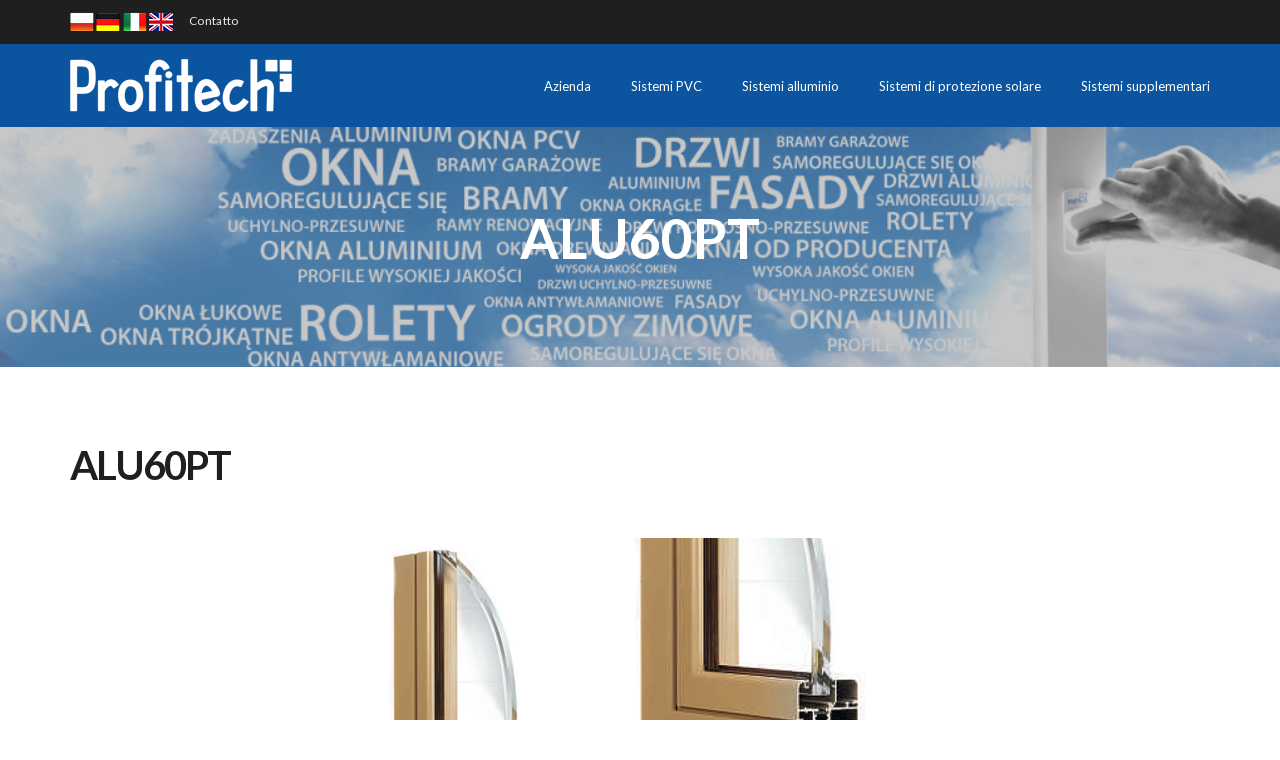

--- FILE ---
content_type: text/html; charset=UTF-8
request_url: http://profitechfinestre.it/alu60pt/
body_size: 12552
content:
<!doctype html>
<html lang="pl-PL" >
<head>
	<meta charset="UTF-8">
	<link rel="profile" href="http://gmpg.org/xfn/11">
	<link rel="pingback" href="http://profitechfinestre.it/xmlrpc.php">
	<meta name="viewport" content="width=device-width, initial-scale=1">
	<title>ALU60PT &#8211; Profitech</title>
<meta name='robots' content='max-image-preview:large' />
<link rel='dns-prefetch' href='//fonts.googleapis.com' />
<link rel="alternate" type="application/rss+xml" title="Profitech &raquo; Kanał z wpisami" href="https://profitechfinestre.it/feed/" />
<link rel="alternate" type="application/rss+xml" title="Profitech &raquo; Kanał z komentarzami" href="https://profitechfinestre.it/comments/feed/" />
<link rel="alternate" type="application/rss+xml" title="Profitech &raquo; ALU60PT Kanał z komentarzami" href="https://profitechfinestre.it/alu60pt/feed/" />
<link rel="alternate" title="oEmbed (JSON)" type="application/json+oembed" href="https://profitechfinestre.it/wp-json/oembed/1.0/embed?url=https%3A%2F%2Fprofitechfinestre.it%2Falu60pt%2F" />
<link rel="alternate" title="oEmbed (XML)" type="text/xml+oembed" href="https://profitechfinestre.it/wp-json/oembed/1.0/embed?url=https%3A%2F%2Fprofitechfinestre.it%2Falu60pt%2F&#038;format=xml" />
<style id='wp-img-auto-sizes-contain-inline-css'>
img:is([sizes=auto i],[sizes^="auto," i]){contain-intrinsic-size:3000px 1500px}
/*# sourceURL=wp-img-auto-sizes-contain-inline-css */
</style>
<link rel='stylesheet' id='layerslider-css' href='http://profitechfinestre.it/wp-content/plugins/LayerSlider/static/layerslider/css/layerslider.css?ver=6.10.2' media='all' />
<link rel='stylesheet' id='ls-google-fonts-css' href='http://fonts.googleapis.com/css?family=Lato:100,300,regular,700,900%7COpen+Sans:300%7CIndie+Flower:regular%7COswald:300,regular,700&#038;subset=latin%2Clatin-ext' media='all' />
<style id='wp-emoji-styles-inline-css'>

	img.wp-smiley, img.emoji {
		display: inline !important;
		border: none !important;
		box-shadow: none !important;
		height: 1em !important;
		width: 1em !important;
		margin: 0 0.07em !important;
		vertical-align: -0.1em !important;
		background: none !important;
		padding: 0 !important;
	}
/*# sourceURL=wp-emoji-styles-inline-css */
</style>
<style id='wp-block-library-inline-css'>
:root{--wp-block-synced-color:#7a00df;--wp-block-synced-color--rgb:122,0,223;--wp-bound-block-color:var(--wp-block-synced-color);--wp-editor-canvas-background:#ddd;--wp-admin-theme-color:#007cba;--wp-admin-theme-color--rgb:0,124,186;--wp-admin-theme-color-darker-10:#006ba1;--wp-admin-theme-color-darker-10--rgb:0,107,160.5;--wp-admin-theme-color-darker-20:#005a87;--wp-admin-theme-color-darker-20--rgb:0,90,135;--wp-admin-border-width-focus:2px}@media (min-resolution:192dpi){:root{--wp-admin-border-width-focus:1.5px}}.wp-element-button{cursor:pointer}:root .has-very-light-gray-background-color{background-color:#eee}:root .has-very-dark-gray-background-color{background-color:#313131}:root .has-very-light-gray-color{color:#eee}:root .has-very-dark-gray-color{color:#313131}:root .has-vivid-green-cyan-to-vivid-cyan-blue-gradient-background{background:linear-gradient(135deg,#00d084,#0693e3)}:root .has-purple-crush-gradient-background{background:linear-gradient(135deg,#34e2e4,#4721fb 50%,#ab1dfe)}:root .has-hazy-dawn-gradient-background{background:linear-gradient(135deg,#faaca8,#dad0ec)}:root .has-subdued-olive-gradient-background{background:linear-gradient(135deg,#fafae1,#67a671)}:root .has-atomic-cream-gradient-background{background:linear-gradient(135deg,#fdd79a,#004a59)}:root .has-nightshade-gradient-background{background:linear-gradient(135deg,#330968,#31cdcf)}:root .has-midnight-gradient-background{background:linear-gradient(135deg,#020381,#2874fc)}:root{--wp--preset--font-size--normal:16px;--wp--preset--font-size--huge:42px}.has-regular-font-size{font-size:1em}.has-larger-font-size{font-size:2.625em}.has-normal-font-size{font-size:var(--wp--preset--font-size--normal)}.has-huge-font-size{font-size:var(--wp--preset--font-size--huge)}.has-text-align-center{text-align:center}.has-text-align-left{text-align:left}.has-text-align-right{text-align:right}.has-fit-text{white-space:nowrap!important}#end-resizable-editor-section{display:none}.aligncenter{clear:both}.items-justified-left{justify-content:flex-start}.items-justified-center{justify-content:center}.items-justified-right{justify-content:flex-end}.items-justified-space-between{justify-content:space-between}.screen-reader-text{border:0;clip-path:inset(50%);height:1px;margin:-1px;overflow:hidden;padding:0;position:absolute;width:1px;word-wrap:normal!important}.screen-reader-text:focus{background-color:#ddd;clip-path:none;color:#444;display:block;font-size:1em;height:auto;left:5px;line-height:normal;padding:15px 23px 14px;text-decoration:none;top:5px;width:auto;z-index:100000}html :where(.has-border-color){border-style:solid}html :where([style*=border-top-color]){border-top-style:solid}html :where([style*=border-right-color]){border-right-style:solid}html :where([style*=border-bottom-color]){border-bottom-style:solid}html :where([style*=border-left-color]){border-left-style:solid}html :where([style*=border-width]){border-style:solid}html :where([style*=border-top-width]){border-top-style:solid}html :where([style*=border-right-width]){border-right-style:solid}html :where([style*=border-bottom-width]){border-bottom-style:solid}html :where([style*=border-left-width]){border-left-style:solid}html :where(img[class*=wp-image-]){height:auto;max-width:100%}:where(figure){margin:0 0 1em}html :where(.is-position-sticky){--wp-admin--admin-bar--position-offset:var(--wp-admin--admin-bar--height,0px)}@media screen and (max-width:600px){html :where(.is-position-sticky){--wp-admin--admin-bar--position-offset:0px}}
/*# sourceURL=/wp-includes/css/dist/block-library/common.min.css */
</style>
<style id='classic-theme-styles-inline-css'>
/*! This file is auto-generated */
.wp-block-button__link{color:#fff;background-color:#32373c;border-radius:9999px;box-shadow:none;text-decoration:none;padding:calc(.667em + 2px) calc(1.333em + 2px);font-size:1.125em}.wp-block-file__button{background:#32373c;color:#fff;text-decoration:none}
/*# sourceURL=/wp-includes/css/classic-themes.min.css */
</style>
<style id='global-styles-inline-css'>
:root{--wp--preset--aspect-ratio--square: 1;--wp--preset--aspect-ratio--4-3: 4/3;--wp--preset--aspect-ratio--3-4: 3/4;--wp--preset--aspect-ratio--3-2: 3/2;--wp--preset--aspect-ratio--2-3: 2/3;--wp--preset--aspect-ratio--16-9: 16/9;--wp--preset--aspect-ratio--9-16: 9/16;--wp--preset--color--black: #000000;--wp--preset--color--cyan-bluish-gray: #abb8c3;--wp--preset--color--white: #ffffff;--wp--preset--color--pale-pink: #f78da7;--wp--preset--color--vivid-red: #cf2e2e;--wp--preset--color--luminous-vivid-orange: #ff6900;--wp--preset--color--luminous-vivid-amber: #fcb900;--wp--preset--color--light-green-cyan: #7bdcb5;--wp--preset--color--vivid-green-cyan: #00d084;--wp--preset--color--pale-cyan-blue: #8ed1fc;--wp--preset--color--vivid-cyan-blue: #0693e3;--wp--preset--color--vivid-purple: #9b51e0;--wp--preset--gradient--vivid-cyan-blue-to-vivid-purple: linear-gradient(135deg,rgb(6,147,227) 0%,rgb(155,81,224) 100%);--wp--preset--gradient--light-green-cyan-to-vivid-green-cyan: linear-gradient(135deg,rgb(122,220,180) 0%,rgb(0,208,130) 100%);--wp--preset--gradient--luminous-vivid-amber-to-luminous-vivid-orange: linear-gradient(135deg,rgb(252,185,0) 0%,rgb(255,105,0) 100%);--wp--preset--gradient--luminous-vivid-orange-to-vivid-red: linear-gradient(135deg,rgb(255,105,0) 0%,rgb(207,46,46) 100%);--wp--preset--gradient--very-light-gray-to-cyan-bluish-gray: linear-gradient(135deg,rgb(238,238,238) 0%,rgb(169,184,195) 100%);--wp--preset--gradient--cool-to-warm-spectrum: linear-gradient(135deg,rgb(74,234,220) 0%,rgb(151,120,209) 20%,rgb(207,42,186) 40%,rgb(238,44,130) 60%,rgb(251,105,98) 80%,rgb(254,248,76) 100%);--wp--preset--gradient--blush-light-purple: linear-gradient(135deg,rgb(255,206,236) 0%,rgb(152,150,240) 100%);--wp--preset--gradient--blush-bordeaux: linear-gradient(135deg,rgb(254,205,165) 0%,rgb(254,45,45) 50%,rgb(107,0,62) 100%);--wp--preset--gradient--luminous-dusk: linear-gradient(135deg,rgb(255,203,112) 0%,rgb(199,81,192) 50%,rgb(65,88,208) 100%);--wp--preset--gradient--pale-ocean: linear-gradient(135deg,rgb(255,245,203) 0%,rgb(182,227,212) 50%,rgb(51,167,181) 100%);--wp--preset--gradient--electric-grass: linear-gradient(135deg,rgb(202,248,128) 0%,rgb(113,206,126) 100%);--wp--preset--gradient--midnight: linear-gradient(135deg,rgb(2,3,129) 0%,rgb(40,116,252) 100%);--wp--preset--font-size--small: 13px;--wp--preset--font-size--medium: 20px;--wp--preset--font-size--large: 36px;--wp--preset--font-size--x-large: 42px;--wp--preset--spacing--20: 0.44rem;--wp--preset--spacing--30: 0.67rem;--wp--preset--spacing--40: 1rem;--wp--preset--spacing--50: 1.5rem;--wp--preset--spacing--60: 2.25rem;--wp--preset--spacing--70: 3.38rem;--wp--preset--spacing--80: 5.06rem;--wp--preset--shadow--natural: 6px 6px 9px rgba(0, 0, 0, 0.2);--wp--preset--shadow--deep: 12px 12px 50px rgba(0, 0, 0, 0.4);--wp--preset--shadow--sharp: 6px 6px 0px rgba(0, 0, 0, 0.2);--wp--preset--shadow--outlined: 6px 6px 0px -3px rgb(255, 255, 255), 6px 6px rgb(0, 0, 0);--wp--preset--shadow--crisp: 6px 6px 0px rgb(0, 0, 0);}:where(.is-layout-flex){gap: 0.5em;}:where(.is-layout-grid){gap: 0.5em;}body .is-layout-flex{display: flex;}.is-layout-flex{flex-wrap: wrap;align-items: center;}.is-layout-flex > :is(*, div){margin: 0;}body .is-layout-grid{display: grid;}.is-layout-grid > :is(*, div){margin: 0;}:where(.wp-block-columns.is-layout-flex){gap: 2em;}:where(.wp-block-columns.is-layout-grid){gap: 2em;}:where(.wp-block-post-template.is-layout-flex){gap: 1.25em;}:where(.wp-block-post-template.is-layout-grid){gap: 1.25em;}.has-black-color{color: var(--wp--preset--color--black) !important;}.has-cyan-bluish-gray-color{color: var(--wp--preset--color--cyan-bluish-gray) !important;}.has-white-color{color: var(--wp--preset--color--white) !important;}.has-pale-pink-color{color: var(--wp--preset--color--pale-pink) !important;}.has-vivid-red-color{color: var(--wp--preset--color--vivid-red) !important;}.has-luminous-vivid-orange-color{color: var(--wp--preset--color--luminous-vivid-orange) !important;}.has-luminous-vivid-amber-color{color: var(--wp--preset--color--luminous-vivid-amber) !important;}.has-light-green-cyan-color{color: var(--wp--preset--color--light-green-cyan) !important;}.has-vivid-green-cyan-color{color: var(--wp--preset--color--vivid-green-cyan) !important;}.has-pale-cyan-blue-color{color: var(--wp--preset--color--pale-cyan-blue) !important;}.has-vivid-cyan-blue-color{color: var(--wp--preset--color--vivid-cyan-blue) !important;}.has-vivid-purple-color{color: var(--wp--preset--color--vivid-purple) !important;}.has-black-background-color{background-color: var(--wp--preset--color--black) !important;}.has-cyan-bluish-gray-background-color{background-color: var(--wp--preset--color--cyan-bluish-gray) !important;}.has-white-background-color{background-color: var(--wp--preset--color--white) !important;}.has-pale-pink-background-color{background-color: var(--wp--preset--color--pale-pink) !important;}.has-vivid-red-background-color{background-color: var(--wp--preset--color--vivid-red) !important;}.has-luminous-vivid-orange-background-color{background-color: var(--wp--preset--color--luminous-vivid-orange) !important;}.has-luminous-vivid-amber-background-color{background-color: var(--wp--preset--color--luminous-vivid-amber) !important;}.has-light-green-cyan-background-color{background-color: var(--wp--preset--color--light-green-cyan) !important;}.has-vivid-green-cyan-background-color{background-color: var(--wp--preset--color--vivid-green-cyan) !important;}.has-pale-cyan-blue-background-color{background-color: var(--wp--preset--color--pale-cyan-blue) !important;}.has-vivid-cyan-blue-background-color{background-color: var(--wp--preset--color--vivid-cyan-blue) !important;}.has-vivid-purple-background-color{background-color: var(--wp--preset--color--vivid-purple) !important;}.has-black-border-color{border-color: var(--wp--preset--color--black) !important;}.has-cyan-bluish-gray-border-color{border-color: var(--wp--preset--color--cyan-bluish-gray) !important;}.has-white-border-color{border-color: var(--wp--preset--color--white) !important;}.has-pale-pink-border-color{border-color: var(--wp--preset--color--pale-pink) !important;}.has-vivid-red-border-color{border-color: var(--wp--preset--color--vivid-red) !important;}.has-luminous-vivid-orange-border-color{border-color: var(--wp--preset--color--luminous-vivid-orange) !important;}.has-luminous-vivid-amber-border-color{border-color: var(--wp--preset--color--luminous-vivid-amber) !important;}.has-light-green-cyan-border-color{border-color: var(--wp--preset--color--light-green-cyan) !important;}.has-vivid-green-cyan-border-color{border-color: var(--wp--preset--color--vivid-green-cyan) !important;}.has-pale-cyan-blue-border-color{border-color: var(--wp--preset--color--pale-cyan-blue) !important;}.has-vivid-cyan-blue-border-color{border-color: var(--wp--preset--color--vivid-cyan-blue) !important;}.has-vivid-purple-border-color{border-color: var(--wp--preset--color--vivid-purple) !important;}.has-vivid-cyan-blue-to-vivid-purple-gradient-background{background: var(--wp--preset--gradient--vivid-cyan-blue-to-vivid-purple) !important;}.has-light-green-cyan-to-vivid-green-cyan-gradient-background{background: var(--wp--preset--gradient--light-green-cyan-to-vivid-green-cyan) !important;}.has-luminous-vivid-amber-to-luminous-vivid-orange-gradient-background{background: var(--wp--preset--gradient--luminous-vivid-amber-to-luminous-vivid-orange) !important;}.has-luminous-vivid-orange-to-vivid-red-gradient-background{background: var(--wp--preset--gradient--luminous-vivid-orange-to-vivid-red) !important;}.has-very-light-gray-to-cyan-bluish-gray-gradient-background{background: var(--wp--preset--gradient--very-light-gray-to-cyan-bluish-gray) !important;}.has-cool-to-warm-spectrum-gradient-background{background: var(--wp--preset--gradient--cool-to-warm-spectrum) !important;}.has-blush-light-purple-gradient-background{background: var(--wp--preset--gradient--blush-light-purple) !important;}.has-blush-bordeaux-gradient-background{background: var(--wp--preset--gradient--blush-bordeaux) !important;}.has-luminous-dusk-gradient-background{background: var(--wp--preset--gradient--luminous-dusk) !important;}.has-pale-ocean-gradient-background{background: var(--wp--preset--gradient--pale-ocean) !important;}.has-electric-grass-gradient-background{background: var(--wp--preset--gradient--electric-grass) !important;}.has-midnight-gradient-background{background: var(--wp--preset--gradient--midnight) !important;}.has-small-font-size{font-size: var(--wp--preset--font-size--small) !important;}.has-medium-font-size{font-size: var(--wp--preset--font-size--medium) !important;}.has-large-font-size{font-size: var(--wp--preset--font-size--large) !important;}.has-x-large-font-size{font-size: var(--wp--preset--font-size--x-large) !important;}
/*# sourceURL=global-styles-inline-css */
</style>
<link rel='stylesheet' id='rs-plugin-settings-css' href='http://profitechfinestre.it/wp-content/plugins/revslider/public/assets/css/settings.css?ver=5.1.4' media='all' />
<style id='rs-plugin-settings-inline-css'>
#rs-demo-id {}
/*# sourceURL=rs-plugin-settings-inline-css */
</style>
<link rel='stylesheet' id='font-awesome-css' href='http://profitechfinestre.it/wp-content/plugins/unyson/framework/static/libs/font-awesome/css/font-awesome.min.css?ver=2.7.31' media='all' />
<link rel='stylesheet' id='bootstrap-css' href='http://profitechfinestre.it/wp-content/themes/the-core-parent/css/bootstrap.css?ver=1.0.42' media='all' />
<link rel='stylesheet' id='fw-mmenu-css' href='http://profitechfinestre.it/wp-content/themes/the-core-parent/css/jquery.mmenu.all.css?ver=1.0.42' media='all' />
<link rel='stylesheet' id='the-core-style-css' href='https://profitechfinestre.it/wp-content/uploads/the-core-style.css?ver=1764816123' media='all' />
<link rel='stylesheet' id='fw-theme-style-css' href='http://profitechfinestre.it/wp-content/themes/the-core-child/style.css?ver=1.0.42' media='all' />
<link rel='stylesheet' id='prettyPhoto-css' href='http://profitechfinestre.it/wp-content/themes/the-core-parent/css/prettyPhoto.css?ver=1.0.42' media='all' />
<link rel='stylesheet' id='animate-css' href='http://profitechfinestre.it/wp-content/themes/the-core-parent/css/animate.css?ver=1.0.42' media='all' />
<link rel='stylesheet' id='fw-googleFonts-css' href='https://fonts.googleapis.com/css?family=Lato%3A900%2C700%2Cregular%7CMerriweather%3A300%2C700%7CMontserrat%3Aregular%2C700&#038;subset=latin-ext%2Clatin&#038;ver=6.9' media='all' />
<link rel='stylesheet' id='lightboxStyle-css' href='http://profitechfinestre.it/wp-content/plugins/lightbox-plus/css/shadowed/colorbox.min.css?ver=2.7.2' media='screen' />
<script id="layerslider-greensock-js-extra">
var LS_Meta = {"v":"6.10.2"};
//# sourceURL=layerslider-greensock-js-extra
</script>
<script src="http://profitechfinestre.it/wp-content/plugins/LayerSlider/static/layerslider/js/greensock.js?ver=1.19.0" id="layerslider-greensock-js"></script>
<script src="http://profitechfinestre.it/wp-includes/js/jquery/jquery.min.js?ver=3.7.1" id="jquery-core-js"></script>
<script src="http://profitechfinestre.it/wp-includes/js/jquery/jquery-migrate.min.js?ver=3.4.1" id="jquery-migrate-js"></script>
<script src="http://profitechfinestre.it/wp-content/plugins/LayerSlider/static/layerslider/js/layerslider.kreaturamedia.jquery.js?ver=6.10.2" id="layerslider-js"></script>
<script src="http://profitechfinestre.it/wp-content/plugins/LayerSlider/static/layerslider/js/layerslider.transitions.js?ver=6.10.2" id="layerslider-transitions-js"></script>
<script src="http://profitechfinestre.it/wp-content/plugins/revslider/public/assets/js/jquery.themepunch.tools.min.js?ver=5.1.4" id="tp-tools-js"></script>
<script src="http://profitechfinestre.it/wp-content/plugins/revslider/public/assets/js/jquery.themepunch.revolution.min.js?ver=5.1.4" id="revmin-js"></script>
<script src="http://profitechfinestre.it/wp-content/themes/the-core-parent/js/lib/modernizr.min.js?ver=1.0.42" id="modernizr-js"></script>
<script src="http://profitechfinestre.it/wp-content/themes/the-core-parent/js/lib/bootstrap.min.js?ver=1.0.42" id="bootstrap-js"></script>
<script src="http://profitechfinestre.it/wp-content/themes/the-core-parent/js/jquery.touchSwipe.min.js?ver=1.0.42" id="touchSwipe-js"></script>
<script src="http://profitechfinestre.it/wp-content/themes/the-core-parent/js/lib/html5shiv.js?ver=1.0.42" id="html5shiv-js"></script>
<script src="http://profitechfinestre.it/wp-content/themes/the-core-parent/js/lib/respond.min.js?ver=1.0.42" id="respond-js"></script>
<meta name="generator" content="Powered by LayerSlider 6.10.2 - Multi-Purpose, Responsive, Parallax, Mobile-Friendly Slider Plugin for WordPress." />
<!-- LayerSlider updates and docs at: https://layerslider.kreaturamedia.com -->
<link rel="https://api.w.org/" href="https://profitechfinestre.it/wp-json/" /><link rel="alternate" title="JSON" type="application/json" href="https://profitechfinestre.it/wp-json/wp/v2/pages/381" /><link rel="EditURI" type="application/rsd+xml" title="RSD" href="https://profitechfinestre.it/xmlrpc.php?rsd" />
<meta name="generator" content="WordPress 6.9" />
<link rel="canonical" href="https://profitechfinestre.it/alu60pt/" />
<link rel='shortlink' href='https://profitechfinestre.it/?p=381' />
<meta property="og:image" content="https://profitechfinestre.it/wp-content/uploads/2013/04/78.jpg" /><meta property="og:title" content="ALU60PT" /><meta property="og:url" content="https://profitechfinestre.it/alu60pt/" /><meta property="og:type" content="website" /><meta property="og:description" content="" /><script>
	(function (i, s, o, g, r, a, m) {
		i['GoogleAnalyticsObject'] = r;
		i[r] = i[r] || function () {
			(i[r].q = i[r].q || []).push(arguments)
		}, i[r].l = 1 * new Date();
		a = s.createElement(o),
			m = s.getElementsByTagName(o)[0];
		a.async = 1;
		a.src = g;
		m.parentNode.insertBefore(a, m)
	})(window, document, 'script', '//www.google-analytics.com/analytics.js', 'ga');

	ga('create', 'UA-124063514-1', 'auto');
	ga('send', 'pageview');

</script><meta name="generator" content="Powered by Slider Revolution 5.1.4 - responsive, Mobile-Friendly Slider Plugin for WordPress with comfortable drag and drop interface." />
<link rel="icon" href="https://profitechfinestre.it/wp-content/uploads/2016/09/cropped-profitech-favicon-32x32.jpg" sizes="32x32" />
<link rel="icon" href="https://profitechfinestre.it/wp-content/uploads/2016/09/cropped-profitech-favicon-192x192.jpg" sizes="192x192" />
<link rel="apple-touch-icon" href="https://profitechfinestre.it/wp-content/uploads/2016/09/cropped-profitech-favicon-180x180.jpg" />
<meta name="msapplication-TileImage" content="https://profitechfinestre.it/wp-content/uploads/2016/09/cropped-profitech-favicon-270x270.jpg" />
</head>
<body class="wp-singular page-template page-template-template-fullwidth page-template-template-fullwidth-php page page-id-381 wp-embed-responsive wp-theme-the-core-parent wp-child-theme-the-core-child fw-full fw-website-align-center fw-section-space-sm header-1 fw-top-bar-on fw-no-absolute-header fw-top-social-right fw-header-sticky mobile-menu-item-align-left fw-mobile-menu-position-center fw-top-logo-left fw-logo-image fw-logo-no-retina fw-animation-mobile-off fw-search-filter-off" itemscope="itemscope" itemtype="https://schema.org/WebPage">
    				<div id="page" class="hfeed site">
						<header class="fw-header" itemscope="itemscope" itemtype="https://schema.org/WPHeader">
					<div class="fw-top-bar">
			<div class="fw-container">
															<div class="fw-text-top-bar"><div><a title="Polska" href="http://profitechokna.pl"><img src="../images/flagi/Poland-flag.png" /></a> <a title="Deutschland" href="http://profitechfenster.de"><img src="../images/flagi/Germany-flag.png" /></a> <a title="Italia" href="http://profitechfinestre.it"><img src="../images/flagi/Italy-flag.png" /></a> <a title="England" href="http://profitechwindows.co.uk"><img src="https://profitechokna.pl/wp-content/uploads/2019/09/England-flag.png" /></a>       <a href="http://profitechfinestre.it/kontakt/">Contatto</a>     </div></div>
																						</div>
		</div>
		<div class="fw-header-main">
		<div class="fw-container">
			<a href="#mobile-menu" class="mmenu-link"><i class="fa fa-navicon"></i></a>
										<div class="fw-wrap-logo">
				
												<a href="https://profitechfinestre.it/" class="fw-site-logo">
								<img src="//profitechfinestre.it/wp-content/uploads/2016/04/logo2016.png" alt="Profitech" />
							</a>
						
							</div>
									<div class="fw-nav-wrap" itemscope="itemscope" itemtype="https://schema.org/SiteNavigationElement" role="navigation">
				<nav id="fw-menu-primary" class="fw-site-navigation primary-navigation"><ul id="menu-menu-glowne" class="fw-nav-menu"><li id="menu-item-15" class="menu-item menu-item-type-post_type menu-item-object-page menu-item-has-children menu-item-15"><a href="https://profitechfinestre.it/o-firmie/" >Azienda</a>
<ul class="sub-menu">
	<li id="menu-item-2513" class="menu-item menu-item-type-post_type menu-item-object-page menu-item-2513"><a href="https://profitechfinestre.it/realizacje-profitech/" >Realizzazioni di Profitech</a></li>
</ul>
</li>
<li id="menu-item-256" class="menu-item menu-item-type-custom menu-item-object-custom menu-item-has-children menu-item-256"><a href="#" >Sistemi PVC</a>
<ul class="sub-menu">
	<li id="menu-item-263" class="menu-item menu-item-type-post_type menu-item-object-page menu-item-has-children menu-item-263"><a href="https://profitechfinestre.it/systemy-okienne-pvc/" >Sistemi di finestre</a>
	<ul class="sub-menu">
		<li id="menu-item-3020" class="menu-item menu-item-type-post_type menu-item-object-page menu-item-3020"><a href="https://profitechfinestre.it/pro410-geneo-x/" >Pro410 Geneo X</a></li>
		<li id="menu-item-2154" class="menu-item menu-item-type-post_type menu-item-object-page menu-item-2154"><a href="https://profitechfinestre.it/pro110-synego-pro120-synego/" >PRO110 SYNEGO , PRO120 SYNEGO</a></li>
		<li id="menu-item-298" class="menu-item menu-item-type-post_type menu-item-object-page menu-item-298"><a href="https://profitechfinestre.it/pro810-pro820/" >PRO810, PRO820</a></li>
		<li id="menu-item-303" class="menu-item menu-item-type-post_type menu-item-object-page menu-item-303"><a href="https://profitechfinestre.it/pro800-acryl/" >PRO800 ACRYL</a></li>
		<li id="menu-item-2178" class="menu-item menu-item-type-post_type menu-item-object-page menu-item-2178"><a href="https://profitechfinestre.it/pro900-acryl/" >PRO900 ACRYL</a></li>
		<li id="menu-item-459" class="menu-item menu-item-type-post_type menu-item-object-page menu-item-459"><a href="https://profitechfinestre.it/pro910/" >PRO910</a></li>
		<li id="menu-item-405" class="menu-item menu-item-type-post_type menu-item-object-page menu-item-405"><a href="https://profitechfinestre.it/pro970/" >PRO970</a></li>
		<li id="menu-item-2195" class="menu-item menu-item-type-post_type menu-item-object-page menu-item-2195"><a href="https://profitechfinestre.it/pro-mono/" >PRO MONOBLOCCO</a></li>
	</ul>
</li>
	<li id="menu-item-410" class="menu-item menu-item-type-post_type menu-item-object-page menu-item-has-children menu-item-410"><a href="https://profitechfinestre.it/drzwi-pvc/" >Sistemi di porte</a>
	<ul class="sub-menu">
		<li id="menu-item-427" class="menu-item menu-item-type-post_type menu-item-object-page menu-item-427"><a href="https://profitechfinestre.it/drzwi-pro800/" >Porta PRO800</a></li>
		<li id="menu-item-2206" class="menu-item menu-item-type-post_type menu-item-object-page menu-item-2206"><a href="https://profitechfinestre.it/drzwi-pro900/" >Porta PRO900</a></li>
		<li id="menu-item-2842" class="menu-item menu-item-type-post_type menu-item-object-page menu-item-2842"><a href="https://profitechfinestre.it/drzwi-pro-r/" >Porta PRO R</a></li>
	</ul>
</li>
	<li id="menu-item-466" class="menu-item menu-item-type-post_type menu-item-object-page menu-item-has-children menu-item-466"><a href="https://profitechfinestre.it/systemy-przesuwne/" >Sistemi scorrevoli</a>
	<ul class="sub-menu">
		<li id="menu-item-467" class="menu-item menu-item-type-post_type menu-item-object-page menu-item-467"><a href="https://profitechfinestre.it/sf-i-st/" >SF e ST scorrevole leggero</a></li>
		<li id="menu-item-474" class="menu-item menu-item-type-post_type menu-item-object-page menu-item-474"><a href="https://profitechfinestre.it/hks/" >HKS (PSK) traslante scorrevole in parallelo e ribalta</a></li>
		<li id="menu-item-468" class="menu-item menu-item-type-post_type menu-item-object-page menu-item-468"><a href="https://profitechfinestre.it/hst/" >HST alzante scorrevole</a></li>
		<li id="menu-item-473" class="menu-item menu-item-type-post_type menu-item-object-page menu-item-473"><a href="https://profitechfinestre.it/fst/" >FST</a></li>
	</ul>
</li>
	<li id="menu-item-1730" class="menu-item menu-item-type-post_type menu-item-object-page menu-item-1730"><a href="https://profitechfinestre.it/kolorystyka/" >Colori disponibili</a></li>
</ul>
</li>
<li id="menu-item-407" class="menu-item menu-item-type-custom menu-item-object-custom menu-item-has-children menu-item-407"><a href="#" >Sistemi alluminio</a>
<ul class="sub-menu">
	<li id="menu-item-2374" class="menu-item menu-item-type-custom menu-item-object-custom menu-item-has-children menu-item-2374"><a href="#" >Sistemi di finestre e porte</a>
	<ul class="sub-menu">
		<li id="menu-item-2375" class="menu-item menu-item-type-post_type menu-item-object-page menu-item-2375"><a href="https://profitechfinestre.it/pro45-alu-2/" >PRO45 ALU</a></li>
		<li id="menu-item-2377" class="menu-item menu-item-type-post_type menu-item-object-page menu-item-2377"><a href="https://profitechfinestre.it/pro45-alu-office-2/" >PRO45 ALU OFFICE</a></li>
		<li id="menu-item-2380" class="menu-item menu-item-type-post_type menu-item-object-page menu-item-2380"><a href="https://profitechfinestre.it/pro70-alu-hi-2/" >PRO70 ALU HI</a></li>
		<li id="menu-item-2383" class="menu-item menu-item-type-post_type menu-item-object-page menu-item-2383"><a href="https://profitechfinestre.it/pro70-alu-us-2/" >PRO70 ALU US</a></li>
		<li id="menu-item-2381" class="menu-item menu-item-type-post_type menu-item-object-page menu-item-2381"><a href="https://profitechfinestre.it/pro70-alu-sejf-2/" >PRO70 ALU Sejf</a></li>
		<li id="menu-item-2378" class="menu-item menu-item-type-post_type menu-item-object-page menu-item-2378"><a href="https://profitechfinestre.it/pro-alu-light/" >PRO ALU Light</a></li>
		<li id="menu-item-2382" class="menu-item menu-item-type-post_type menu-item-object-page menu-item-2382"><a href="https://profitechfinestre.it/pro86-alu-st-2/" >PRO86 ALU ST</a></li>
		<li id="menu-item-2379" class="menu-item menu-item-type-post_type menu-item-object-page menu-item-2379"><a href="https://profitechfinestre.it/pro86-alu-si-2/" >PRO86 ALU SI</a></li>
		<li id="menu-item-2376" class="menu-item menu-item-type-post_type menu-item-object-page menu-item-2376"><a href="https://profitechfinestre.it/pro86-alu-us-2/" >PRO86 ALU US</a></li>
	</ul>
</li>
	<li id="menu-item-2340" class="menu-item menu-item-type-custom menu-item-object-custom menu-item-has-children menu-item-2340"><a href="#" >Sistemi scorrevoli</a>
	<ul class="sub-menu">
		<li id="menu-item-2341" class="menu-item menu-item-type-post_type menu-item-object-page menu-item-2341"><a href="https://profitechfinestre.it/pro77-alu-hs-2/" >PRO77 ALU Hs</a></li>
		<li id="menu-item-2345" class="menu-item menu-item-type-post_type menu-item-object-page menu-item-2345"><a href="https://profitechfinestre.it/pro59-alu-hs-2/" >PRO59 ALU Hs</a></li>
		<li id="menu-item-2342" class="menu-item menu-item-type-post_type menu-item-object-page menu-item-2342"><a href="https://profitechfinestre.it/pro-alu-slide-2/" >PRO ALU Slide</a></li>
		<li id="menu-item-2344" class="menu-item menu-item-type-post_type menu-item-object-page menu-item-2344"><a href="https://profitechfinestre.it/pro23-alu-slide-2/" >PRO23 ALU Slide</a></li>
		<li id="menu-item-2343" class="menu-item menu-item-type-post_type menu-item-object-page menu-item-2343"><a href="https://profitechfinestre.it/pro-alu-harmonia-2/" >PRO ALU Harmonia</a></li>
	</ul>
</li>
	<li id="menu-item-2272" class="menu-item menu-item-type-post_type menu-item-object-page menu-item-has-children menu-item-2272"><a href="https://profitechfinestre.it/systemy-fasadowe/" >Facciate continue</a>
	<ul class="sub-menu">
		<li id="menu-item-2271" class="menu-item menu-item-type-post_type menu-item-object-page menu-item-2271"><a href="https://profitechfinestre.it/pro-alu-izo-2/" >PRO ALU IZO</a></li>
		<li id="menu-item-2270" class="menu-item menu-item-type-post_type menu-item-object-page menu-item-2270"><a href="https://profitechfinestre.it/pro-alu-sr-2/" >PRO ALU SR</a></li>
	</ul>
</li>
	<li id="menu-item-189" class="menu-item menu-item-type-post_type menu-item-object-page menu-item-has-children menu-item-189"><a href="https://profitechfinestre.it/systemy-ochrony-przeciwpozarowej/" >Sistemi di protezione antincendio</a>
	<ul class="sub-menu">
		<li id="menu-item-2841" class="menu-item menu-item-type-post_type menu-item-object-page menu-item-2841"><a href="https://profitechfinestre.it/pro-alu-af60e-ei/" >PRO ALU AF60E EI</a></li>
		<li id="menu-item-2840" class="menu-item menu-item-type-post_type menu-item-object-page menu-item-2840"><a href="https://profitechfinestre.it/pro-alu-af78-ei/" >PRO ALU AF78 EI</a></li>
		<li id="menu-item-2839" class="menu-item menu-item-type-post_type menu-item-object-page menu-item-2839"><a href="https://profitechfinestre.it/pro-alu-af118-ei/" >PRO ALU AF118 EI</a></li>
		<li id="menu-item-2838" class="menu-item menu-item-type-post_type menu-item-object-page menu-item-2838"><a href="https://profitechfinestre.it/przeciwpozarowe-scianki-bezszprosowe/" >Pareti antincendio</a></li>
		<li id="menu-item-2837" class="menu-item menu-item-type-post_type menu-item-object-page menu-item-2837"><a href="https://profitechfinestre.it/fasady-przeciwpozarowe/" >Facciate antincendio</a></li>
	</ul>
</li>
	<li id="menu-item-196" class="menu-item menu-item-type-post_type menu-item-object-page menu-item-has-children menu-item-196"><a href="https://profitechfinestre.it/ogrody-zimowe/" >Giardini d&#8217;inverno e tetti di vetro</a>
	<ul class="sub-menu">
		<li id="menu-item-537" class="menu-item menu-item-type-post_type menu-item-object-page menu-item-537"><a href="https://profitechfinestre.it/pro60-wg-alu/" >PRO60 WG ALU</a></li>
	</ul>
</li>
	<li id="menu-item-2248" class="menu-item menu-item-type-custom menu-item-object-custom menu-item-2248"><a href="https://aluprof.eu/files/downloads/aluprof_drzwi%20wejsciowe_ap_pl.pdf" >Pannelli per porte d&#8217;entrata</a></li>
</ul>
</li>
<li id="menu-item-2296" class="menu-item menu-item-type-custom menu-item-object-custom menu-item-has-children menu-item-2296"><a href="#" >Sistemi di protezione solare</a>
<ul class="sub-menu">
	<li id="menu-item-176" class="menu-item menu-item-type-post_type menu-item-object-page menu-item-has-children menu-item-176"><a href="https://profitechfinestre.it/rolety/" >Tapparelle avvolgibili</a>
	<ul class="sub-menu">
		<li id="menu-item-658" class="menu-item menu-item-type-post_type menu-item-object-page menu-item-has-children menu-item-658"><a href="https://profitechfinestre.it/rolety-nadstawne/" >Tapparella avvolgibile nel cassonetto sovrastante</a>
		<ul class="sub-menu">
			<li id="menu-item-754" class="menu-item menu-item-type-post_type menu-item-object-page menu-item-754"><a href="https://profitechfinestre.it/rol110/" >ROL110</a></li>
			<li id="menu-item-753" class="menu-item menu-item-type-post_type menu-item-object-page menu-item-753"><a href="https://profitechfinestre.it/rol120/" >ROL120</a></li>
			<li id="menu-item-752" class="menu-item menu-item-type-post_type menu-item-object-page menu-item-752"><a href="https://profitechfinestre.it/rol130/" >ROL130</a></li>
			<li id="menu-item-751" class="menu-item menu-item-type-post_type menu-item-object-page menu-item-751"><a href="https://profitechfinestre.it/rol130m/" >ROL130M</a></li>
		</ul>
</li>
		<li id="menu-item-657" class="menu-item menu-item-type-post_type menu-item-object-page menu-item-has-children menu-item-657"><a href="https://profitechfinestre.it/rolety-zewnetrzne/" >Tapparella avvolgibile nel cassonetto esterno</a>
		<ul class="sub-menu">
			<li id="menu-item-685" class="menu-item menu-item-type-post_type menu-item-object-page menu-item-685"><a href="https://profitechfinestre.it/rol210/" >ROL210</a></li>
			<li id="menu-item-704" class="menu-item menu-item-type-post_type menu-item-object-page menu-item-704"><a href="https://profitechfinestre.it/rol210m/" >ROL210M</a></li>
			<li id="menu-item-703" class="menu-item menu-item-type-post_type menu-item-object-page menu-item-703"><a href="https://profitechfinestre.it/rol220/" >ROL220</a></li>
			<li id="menu-item-702" class="menu-item menu-item-type-post_type menu-item-object-page menu-item-702"><a href="https://profitechfinestre.it/rol220m/" >ROL220M</a></li>
			<li id="menu-item-727" class="menu-item menu-item-type-post_type menu-item-object-page menu-item-727"><a href="https://profitechfinestre.it/rol230/" >ROL230</a></li>
			<li id="menu-item-726" class="menu-item menu-item-type-post_type menu-item-object-page menu-item-726"><a href="https://profitechfinestre.it/rol230m/" >ROL230M</a></li>
			<li id="menu-item-725" class="menu-item menu-item-type-post_type menu-item-object-page menu-item-725"><a href="https://profitechfinestre.it/rol240/" >ROL240</a></li>
			<li id="menu-item-724" class="menu-item menu-item-type-post_type menu-item-object-page menu-item-724"><a href="https://profitechfinestre.it/rol240m/" >ROL240M</a></li>
			<li id="menu-item-723" class="menu-item menu-item-type-post_type menu-item-object-page menu-item-723"><a href="https://profitechfinestre.it/rol250/" >ROL250</a></li>
			<li id="menu-item-722" class="menu-item menu-item-type-post_type menu-item-object-page menu-item-722"><a href="https://profitechfinestre.it/rol250m/" >ROL250M</a></li>
		</ul>
</li>
		<li id="menu-item-656" class="menu-item menu-item-type-post_type menu-item-object-page menu-item-has-children menu-item-656"><a href="https://profitechfinestre.it/rolety-nadprozowe/" >Tapparella avvolgibile nel cassonetto a scomparsa/architrave</a>
		<ul class="sub-menu">
			<li id="menu-item-804" class="menu-item menu-item-type-post_type menu-item-object-page menu-item-804"><a href="https://profitechfinestre.it/rol310/" >ROL310</a></li>
		</ul>
</li>
	</ul>
</li>
	<li id="menu-item-2303" class="menu-item menu-item-type-custom menu-item-object-custom menu-item-has-children menu-item-2303"><a href="#" >Veneziane per facciate</a>
	<ul class="sub-menu">
		<li id="menu-item-2308" class="menu-item menu-item-type-post_type menu-item-object-page menu-item-2308"><a href="https://profitechfinestre.it/pro-alu-sunprof/" >PRO ALU Sunprof</a></li>
		<li id="menu-item-2315" class="menu-item menu-item-type-post_type menu-item-object-page menu-item-2315"><a href="https://profitechfinestre.it/pro-alu-sun-2/" >PRO ALU Sun</a></li>
	</ul>
</li>
	<li id="menu-item-1736" class="menu-item menu-item-type-post_type menu-item-object-page menu-item-1736"><a href="https://profitechfinestre.it/okiennice-aluminarte/" >Persiane Aluminarte</a></li>
	<li id="menu-item-2523" class="menu-item menu-item-type-post_type menu-item-object-page menu-item-2523"><a href="https://profitechfinestre.it/roletki-materialowe/" >Tende avvolgibili in materiale</a></li>
	<li id="menu-item-2526" class="menu-item menu-item-type-post_type menu-item-object-page menu-item-2526"><a href="https://profitechfinestre.it/markizy/" >Tende da sole</a></li>
</ul>
</li>
<li id="menu-item-173" class="menu-item menu-item-type-custom menu-item-object-custom menu-item-has-children menu-item-173"><a href="#" >Sistemi supplementari</a>
<ul class="sub-menu">
	<li id="menu-item-2524" class="menu-item menu-item-type-post_type menu-item-object-page menu-item-2524"><a href="https://profitechfinestre.it/system-przeszklen-bezramowych/" >Sistemi di vetratura senza telaio</a></li>
	<li id="menu-item-2290" class="menu-item menu-item-type-post_type menu-item-object-page menu-item-2290"><a href="https://profitechfinestre.it/systemy-bram/" >Portoni garage</a></li>
	<li id="menu-item-2291" class="menu-item menu-item-type-post_type menu-item-object-page menu-item-2291"><a href="https://profitechfinestre.it/systemy-parapetowe/" >Davanzali</a></li>
	<li id="menu-item-2289" class="menu-item menu-item-type-post_type menu-item-object-page menu-item-2289"><a href="https://profitechfinestre.it/system-moskitier/" >Zanzariere PRO RAM</a></li>
	<li id="menu-item-2525" class="menu-item menu-item-type-post_type menu-item-object-page menu-item-2525"><a href="https://profitechfinestre.it/systemy_wentylacji_-_nawiewniki/" >istemi di ventilazione &#8211; aeratori</a></li>
	<li id="menu-item-2522" class="menu-item menu-item-type-post_type menu-item-object-page menu-item-2522"><a href="https://profitechfinestre.it/surowce/" >Materiali</a></li>
</ul>
</li>
</ul></nav>			</div>
		</div>
	</div>
	</header>
<nav id="mobile-menu"><ul><li  class="menu-item menu-item-type-post_type menu-item-object-page menu-item-has-children"><a href="https://profitechfinestre.it/o-firmie/">Azienda</a><ul class="sub-menu">	<li  class="menu-item menu-item-type-post_type menu-item-object-page"><a href="https://profitechfinestre.it/realizacje-profitech/">Realizzazioni di Profitech</a></li></ul></li><li  class="menu-item menu-item-type-custom menu-item-object-custom menu-item-has-children"><a href="#">Sistemi PVC</a><ul class="sub-menu">	<li  class="menu-item menu-item-type-post_type menu-item-object-page menu-item-has-children"><a href="https://profitechfinestre.it/systemy-okienne-pvc/">Sistemi di finestre</a>	<ul class="sub-menu">		<li  class="menu-item menu-item-type-post_type menu-item-object-page"><a href="https://profitechfinestre.it/pro410-geneo-x/">Pro410 Geneo X</a></li>		<li  class="menu-item menu-item-type-post_type menu-item-object-page"><a href="https://profitechfinestre.it/pro110-synego-pro120-synego/">PRO110 SYNEGO , PRO120 SYNEGO</a></li>		<li  class="menu-item menu-item-type-post_type menu-item-object-page"><a href="https://profitechfinestre.it/pro810-pro820/">PRO810, PRO820</a></li>		<li  class="menu-item menu-item-type-post_type menu-item-object-page"><a href="https://profitechfinestre.it/pro800-acryl/">PRO800 ACRYL</a></li>		<li  class="menu-item menu-item-type-post_type menu-item-object-page"><a href="https://profitechfinestre.it/pro900-acryl/">PRO900 ACRYL</a></li>		<li  class="menu-item menu-item-type-post_type menu-item-object-page"><a href="https://profitechfinestre.it/pro910/">PRO910</a></li>		<li  class="menu-item menu-item-type-post_type menu-item-object-page"><a href="https://profitechfinestre.it/pro970/">PRO970</a></li>		<li  class="menu-item menu-item-type-post_type menu-item-object-page"><a href="https://profitechfinestre.it/pro-mono/">PRO MONOBLOCCO</a></li>	</ul></li>	<li  class="menu-item menu-item-type-post_type menu-item-object-page menu-item-has-children"><a href="https://profitechfinestre.it/drzwi-pvc/">Sistemi di porte</a>	<ul class="sub-menu">		<li  class="menu-item menu-item-type-post_type menu-item-object-page"><a href="https://profitechfinestre.it/drzwi-pro800/">Porta PRO800</a></li>		<li  class="menu-item menu-item-type-post_type menu-item-object-page"><a href="https://profitechfinestre.it/drzwi-pro900/">Porta PRO900</a></li>		<li  class="menu-item menu-item-type-post_type menu-item-object-page"><a href="https://profitechfinestre.it/drzwi-pro-r/">Porta PRO R</a></li>	</ul></li>	<li  class="menu-item menu-item-type-post_type menu-item-object-page menu-item-has-children"><a href="https://profitechfinestre.it/systemy-przesuwne/">Sistemi scorrevoli</a>	<ul class="sub-menu">		<li  class="menu-item menu-item-type-post_type menu-item-object-page"><a href="https://profitechfinestre.it/sf-i-st/">SF e ST scorrevole leggero</a></li>		<li  class="menu-item menu-item-type-post_type menu-item-object-page"><a href="https://profitechfinestre.it/hks/">HKS (PSK) traslante scorrevole in parallelo e ribalta</a></li>		<li  class="menu-item menu-item-type-post_type menu-item-object-page"><a href="https://profitechfinestre.it/hst/">HST alzante scorrevole</a></li>		<li  class="menu-item menu-item-type-post_type menu-item-object-page"><a href="https://profitechfinestre.it/fst/">FST</a></li>	</ul></li>	<li  class="menu-item menu-item-type-post_type menu-item-object-page"><a href="https://profitechfinestre.it/kolorystyka/">Colori disponibili</a></li></ul></li><li  class="menu-item menu-item-type-custom menu-item-object-custom menu-item-has-children"><a href="#">Sistemi alluminio</a><ul class="sub-menu">	<li  class="menu-item menu-item-type-custom menu-item-object-custom menu-item-has-children"><a href="#">Sistemi di finestre e porte</a>	<ul class="sub-menu">		<li  class="menu-item menu-item-type-post_type menu-item-object-page"><a href="https://profitechfinestre.it/pro45-alu-2/">PRO45 ALU</a></li>		<li  class="menu-item menu-item-type-post_type menu-item-object-page"><a href="https://profitechfinestre.it/pro45-alu-office-2/">PRO45 ALU OFFICE</a></li>		<li  class="menu-item menu-item-type-post_type menu-item-object-page"><a href="https://profitechfinestre.it/pro70-alu-hi-2/">PRO70 ALU HI</a></li>		<li  class="menu-item menu-item-type-post_type menu-item-object-page"><a href="https://profitechfinestre.it/pro70-alu-us-2/">PRO70 ALU US</a></li>		<li  class="menu-item menu-item-type-post_type menu-item-object-page"><a href="https://profitechfinestre.it/pro70-alu-sejf-2/">PRO70 ALU Sejf</a></li>		<li  class="menu-item menu-item-type-post_type menu-item-object-page"><a href="https://profitechfinestre.it/pro-alu-light/">PRO ALU Light</a></li>		<li  class="menu-item menu-item-type-post_type menu-item-object-page"><a href="https://profitechfinestre.it/pro86-alu-st-2/">PRO86 ALU ST</a></li>		<li  class="menu-item menu-item-type-post_type menu-item-object-page"><a href="https://profitechfinestre.it/pro86-alu-si-2/">PRO86 ALU SI</a></li>		<li  class="menu-item menu-item-type-post_type menu-item-object-page"><a href="https://profitechfinestre.it/pro86-alu-us-2/">PRO86 ALU US</a></li>	</ul></li>	<li  class="menu-item menu-item-type-custom menu-item-object-custom menu-item-has-children"><a href="#">Sistemi scorrevoli</a>	<ul class="sub-menu">		<li  class="menu-item menu-item-type-post_type menu-item-object-page"><a href="https://profitechfinestre.it/pro77-alu-hs-2/">PRO77 ALU Hs</a></li>		<li  class="menu-item menu-item-type-post_type menu-item-object-page"><a href="https://profitechfinestre.it/pro59-alu-hs-2/">PRO59 ALU Hs</a></li>		<li  class="menu-item menu-item-type-post_type menu-item-object-page"><a href="https://profitechfinestre.it/pro-alu-slide-2/">PRO ALU Slide</a></li>		<li  class="menu-item menu-item-type-post_type menu-item-object-page"><a href="https://profitechfinestre.it/pro23-alu-slide-2/">PRO23 ALU Slide</a></li>		<li  class="menu-item menu-item-type-post_type menu-item-object-page"><a href="https://profitechfinestre.it/pro-alu-harmonia-2/">PRO ALU Harmonia</a></li>	</ul></li>	<li  class="menu-item menu-item-type-post_type menu-item-object-page menu-item-has-children"><a href="https://profitechfinestre.it/systemy-fasadowe/">Facciate continue</a>	<ul class="sub-menu">		<li  class="menu-item menu-item-type-post_type menu-item-object-page"><a href="https://profitechfinestre.it/pro-alu-izo-2/">PRO ALU IZO</a></li>		<li  class="menu-item menu-item-type-post_type menu-item-object-page"><a href="https://profitechfinestre.it/pro-alu-sr-2/">PRO ALU SR</a></li>	</ul></li>	<li  class="menu-item menu-item-type-post_type menu-item-object-page menu-item-has-children"><a href="https://profitechfinestre.it/systemy-ochrony-przeciwpozarowej/">Sistemi di protezione antincendio</a>	<ul class="sub-menu">		<li  class="menu-item menu-item-type-post_type menu-item-object-page"><a href="https://profitechfinestre.it/pro-alu-af60e-ei/">PRO ALU AF60E EI</a></li>		<li  class="menu-item menu-item-type-post_type menu-item-object-page"><a href="https://profitechfinestre.it/pro-alu-af78-ei/">PRO ALU AF78 EI</a></li>		<li  class="menu-item menu-item-type-post_type menu-item-object-page"><a href="https://profitechfinestre.it/pro-alu-af118-ei/">PRO ALU AF118 EI</a></li>		<li  class="menu-item menu-item-type-post_type menu-item-object-page"><a href="https://profitechfinestre.it/przeciwpozarowe-scianki-bezszprosowe/">Pareti antincendio</a></li>		<li  class="menu-item menu-item-type-post_type menu-item-object-page"><a href="https://profitechfinestre.it/fasady-przeciwpozarowe/">Facciate antincendio</a></li>	</ul></li>	<li  class="menu-item menu-item-type-post_type menu-item-object-page menu-item-has-children"><a href="https://profitechfinestre.it/ogrody-zimowe/">Giardini d&#8217;inverno e tetti di vetro</a>	<ul class="sub-menu">		<li  class="menu-item menu-item-type-post_type menu-item-object-page"><a href="https://profitechfinestre.it/pro60-wg-alu/">PRO60 WG ALU</a></li>	</ul></li>	<li  class="menu-item menu-item-type-custom menu-item-object-custom"><a href="https://aluprof.eu/files/downloads/aluprof_drzwi%20wejsciowe_ap_pl.pdf">Pannelli per porte d&#8217;entrata</a></li></ul></li><li  class="menu-item menu-item-type-custom menu-item-object-custom menu-item-has-children"><a href="#">Sistemi di protezione solare</a><ul class="sub-menu">	<li  class="menu-item menu-item-type-post_type menu-item-object-page menu-item-has-children"><a href="https://profitechfinestre.it/rolety/">Tapparelle avvolgibili</a>	<ul class="sub-menu">		<li  class="menu-item menu-item-type-post_type menu-item-object-page menu-item-has-children"><a href="https://profitechfinestre.it/rolety-nadstawne/">Tapparella avvolgibile nel cassonetto sovrastante</a>		<ul class="sub-menu">			<li  class="menu-item menu-item-type-post_type menu-item-object-page"><a href="https://profitechfinestre.it/rol110/">ROL110</a></li>			<li  class="menu-item menu-item-type-post_type menu-item-object-page"><a href="https://profitechfinestre.it/rol120/">ROL120</a></li>			<li  class="menu-item menu-item-type-post_type menu-item-object-page"><a href="https://profitechfinestre.it/rol130/">ROL130</a></li>			<li  class="menu-item menu-item-type-post_type menu-item-object-page"><a href="https://profitechfinestre.it/rol130m/">ROL130M</a></li>		</ul></li>		<li  class="menu-item menu-item-type-post_type menu-item-object-page menu-item-has-children"><a href="https://profitechfinestre.it/rolety-zewnetrzne/">Tapparella avvolgibile nel cassonetto esterno</a>		<ul class="sub-menu">			<li  class="menu-item menu-item-type-post_type menu-item-object-page"><a href="https://profitechfinestre.it/rol210/">ROL210</a></li>			<li  class="menu-item menu-item-type-post_type menu-item-object-page"><a href="https://profitechfinestre.it/rol210m/">ROL210M</a></li>			<li  class="menu-item menu-item-type-post_type menu-item-object-page"><a href="https://profitechfinestre.it/rol220/">ROL220</a></li>			<li  class="menu-item menu-item-type-post_type menu-item-object-page"><a href="https://profitechfinestre.it/rol220m/">ROL220M</a></li>			<li  class="menu-item menu-item-type-post_type menu-item-object-page"><a href="https://profitechfinestre.it/rol230/">ROL230</a></li>			<li  class="menu-item menu-item-type-post_type menu-item-object-page"><a href="https://profitechfinestre.it/rol230m/">ROL230M</a></li>			<li  class="menu-item menu-item-type-post_type menu-item-object-page"><a href="https://profitechfinestre.it/rol240/">ROL240</a></li>			<li  class="menu-item menu-item-type-post_type menu-item-object-page"><a href="https://profitechfinestre.it/rol240m/">ROL240M</a></li>			<li  class="menu-item menu-item-type-post_type menu-item-object-page"><a href="https://profitechfinestre.it/rol250/">ROL250</a></li>			<li  class="menu-item menu-item-type-post_type menu-item-object-page"><a href="https://profitechfinestre.it/rol250m/">ROL250M</a></li>		</ul></li>		<li  class="menu-item menu-item-type-post_type menu-item-object-page menu-item-has-children"><a href="https://profitechfinestre.it/rolety-nadprozowe/">Tapparella avvolgibile nel cassonetto a scomparsa/architrave</a>		<ul class="sub-menu">			<li  class="menu-item menu-item-type-post_type menu-item-object-page"><a href="https://profitechfinestre.it/rol310/">ROL310</a></li>		</ul></li>	</ul></li>	<li  class="menu-item menu-item-type-custom menu-item-object-custom menu-item-has-children"><a href="#">Veneziane per facciate</a>	<ul class="sub-menu">		<li  class="menu-item menu-item-type-post_type menu-item-object-page"><a href="https://profitechfinestre.it/pro-alu-sunprof/">PRO ALU Sunprof</a></li>		<li  class="menu-item menu-item-type-post_type menu-item-object-page"><a href="https://profitechfinestre.it/pro-alu-sun-2/">PRO ALU Sun</a></li>	</ul></li>	<li  class="menu-item menu-item-type-post_type menu-item-object-page"><a href="https://profitechfinestre.it/okiennice-aluminarte/">Persiane Aluminarte</a></li>	<li  class="menu-item menu-item-type-post_type menu-item-object-page"><a href="https://profitechfinestre.it/roletki-materialowe/">Tende avvolgibili in materiale</a></li>	<li  class="menu-item menu-item-type-post_type menu-item-object-page"><a href="https://profitechfinestre.it/markizy/">Tende da sole</a></li></ul></li><li  class="menu-item menu-item-type-custom menu-item-object-custom menu-item-has-children"><a href="#">Sistemi supplementari</a><ul class="sub-menu">	<li  class="menu-item menu-item-type-post_type menu-item-object-page"><a href="https://profitechfinestre.it/system-przeszklen-bezramowych/">Sistemi di vetratura senza telaio</a></li>	<li  class="menu-item menu-item-type-post_type menu-item-object-page"><a href="https://profitechfinestre.it/systemy-bram/">Portoni garage</a></li>	<li  class="menu-item menu-item-type-post_type menu-item-object-page"><a href="https://profitechfinestre.it/systemy-parapetowe/">Davanzali</a></li>	<li  class="menu-item menu-item-type-post_type menu-item-object-page"><a href="https://profitechfinestre.it/system-moskitier/">Zanzariere PRO RAM</a></li>	<li  class="menu-item menu-item-type-post_type menu-item-object-page"><a href="https://profitechfinestre.it/systemy_wentylacji_-_nawiewniki/">istemi di ventilazione &#8211; aeratori</a></li>	<li  class="menu-item menu-item-type-post_type menu-item-object-page"><a href="https://profitechfinestre.it/surowce/">Materiali</a></li></ul></li></ul></nav>						<div id="main" class="site-main">			<section class="fw-main-row-custom  fw-main-row-top fw-content-vertical-align-middle fw-section-height-sm fw-section-image fw-section-default-page page " style="background-image: url('//profitechfinestre.it/wp-content/uploads/2011/07/default2.png'); ">
				<div class="fw-main-row-overlay fw_theme_bg_color_3" style="opacity: 0.25;"></div>				<div class="fw-container">
					<div class="fw-row">
						<div class="fw-col-sm-12" >
							<div class="fw-heading fw-heading-center">
								<h1 class="fw-special-title">ALU60PT</h1>
															</div>
						</div>
					</div>
				</div>
			</section>
		<section class="fw-default-page fw-main-row " role="main" itemprop="mainContentOfPage" itemscope="itemscope" itemtype="http://schema.org/Blog">
	<div class="fw-container">
		<div class="fw-row">
			<div class="fw-content-area col-md-12">
				<div class="fw-inner">
																<article id="page-381" class="post post-details" itemscope="itemscope" itemtype="http://schema.org/BlogPosting" itemprop="blogPost">
							<div class="inner">
							<!-- /*	<header class="entry-header">
																	</header>  */ -->

								<div class="entry-content" itemprop="text">
									<h2>ALU60PT</h2>
<div class="two_third">
<p><center><br />
<img decoding="async" src="../images/alu60pt.png"><br />
</center><br />
<br />
Trzykomorowy system przeznaczony do wykonywania elementów zabudowy zewnętrznej, wymagających izolacji termicznej: wiatrołapów, witryn, okien, drzwi balkonowych.<br />
Pozwala na budowę konstrukcji zakwalifikowanych do grupy materiałowej RMG 2.1.<br />
Trzykomorowa konstrukcja usprawnia funkcjonowanie systemu i zachęca inwestorów do stosowania ALU60PT. Dodatkowa komora powoduje zwiększenie sztywności. Dzięki temu w ALU60PT można wykonywać konstrukcje o dużych gabarytach.<br />
Głębokość konstrukcyjna kształtowników, dla skrzydeł wynosi 60-68 mm, a dla ościeżnic 60 mm. </p>
</div>
<div class="one_third last">
<table class="tbl_okna">
<tr class="space">
<th class="col_label"> </th>
<th class="col_B">Charakterystyka ALU60PT</th>
</tr>
<tr>
<td class="col_label"></td>
<td class="col_B">ścisłe powiązanie z innymi systemami rodziny Ponzio</td>
</tr>
<tr>
<td class="col_label"></td>
<td class="col_B">możliwość zlicowania skrzydeł okien (jedna płaszczyzna po stronie zewnętrznej) </td>
</tr>
<tr>
<td class="col_label"></td>
<td class="col_B">zastosowania wypełnień o grubości: 8-48 mm</td>
</tr>
<tr>
<td class="col_label"></td>
<td class="col_B">zastosowania nowoczesnych uszczelek dwukomponentowych z EPDM</td>
</tr>
<tr>
<td class="col_label"></td>
<td class="col_B">gięcia profili</td>
</tr>
<tr>
<td class="col_label"></td>
<td class="col_B">wiele sposobów wykonania połączeń narożnych  </td>
</tr>
</table>
</div>
								</div><!-- /.entry-content -->
							</div><!-- /.inner -->
						</article><!-- /#page-## -->
					
									</div><!-- /.inner -->
			</div><!-- /.content-area -->

					</div><!-- /.row -->
	</div><!-- /.container -->
</section>
		</div><!-- /.site-main -->

		<!-- Footer -->
		<footer id="colophon" class="site-footer fw-footer " itemscope="itemscope" itemtype="https://schema.org/WPFooter">
					
			<div class="fw-footer-middle  ">
				<div class="fw-container">
						<nav id="fw-footer-menu" class="fw-footer-menu"><ul id="menu-footer" class=""><li id="menu-item-1937" class="menu-item menu-item-type-post_type menu-item-object-page menu-item-home menu-item-1937"><a href="https://profitechfinestre.it/" >Start</a></li>
<li id="menu-item-2123" class="menu-item menu-item-type-post_type menu-item-object-page menu-item-2123"><a href="https://profitechfinestre.it/materialy-dla-partnerow/" >Per partner</a></li>
<li id="menu-item-2919" class="menu-item menu-item-type-post_type menu-item-object-page menu-item-2919"><a href="https://profitechfinestre.it/klauzula-informacyjna-rodo/" >Informativa privacy (art. 13 GDPR)</a></li>
<li id="menu-item-1938" class="menu-item menu-item-type-post_type menu-item-object-page menu-item-1938"><a href="https://profitechfinestre.it/praca-w-profitech/" >Lavora con noi</a></li>
<li id="menu-item-1939" class="menu-item menu-item-type-post_type menu-item-object-page menu-item-1939"><a href="https://profitechfinestre.it/kontakt/" >Contatto</a></li>
</ul></nav>		</div>
	</div>

		<div class="fw-footer-bar fw-copyright-center">
			<div class="fw-container">
												<div class="fw-copyright"><p>© 2016 Profitech</p></div>
			</div>
		</div>
			</footer>
	</div><!-- /#page -->
					<a class="scroll-to-top anchor icon-class" href="#page"><i class=""></i></a>
				<script type="speculationrules">
{"prefetch":[{"source":"document","where":{"and":[{"href_matches":"/*"},{"not":{"href_matches":["/wp-*.php","/wp-admin/*","/wp-content/uploads/*","/wp-content/*","/wp-content/plugins/*","/wp-content/themes/the-core-child/*","/wp-content/themes/the-core-parent/*","/*\\?(.+)"]}},{"not":{"selector_matches":"a[rel~=\"nofollow\"]"}},{"not":{"selector_matches":".no-prefetch, .no-prefetch a"}}]},"eagerness":"conservative"}]}
</script>
<!-- Global site tag (gtag.js) - Google Analytics -->
<script async src="https://www.googletagmanager.com/gtag/js?id=UA-40082800-1"></script>
<script>
  window.dataLayer = window.dataLayer || [];
  function gtag(){dataLayer.push(arguments);}
  gtag('js', new Date());

  gtag('config', 'UA-40082800-1');
</script>
<!-- Lightbox Plus Colorbox v2.7.2/1.5.9 - 2013.01.24 - Message: -->
<script type="text/javascript">
jQuery(document).ready(function($){
  $("a[rel*=lightbox]").colorbox({speed:350,initialWidth:"300",initialHeight:"100",opacity:0.8,current:"Obraz {current} z {total}",previous:"<<",next:">>",close:"zamknij",loop:false,scrolling:false,escKey:false,arrowKey:false,top:false,right:false,bottom:false,left:false});
});
</script>
<script src="http://profitechfinestre.it/wp-includes/js/comment-reply.min.js?ver=6.9" id="comment-reply-js" async data-wp-strategy="async" fetchpriority="low"></script>
<script src="http://profitechfinestre.it/wp-includes/js/imagesloaded.min.js?ver=5.0.0" id="imagesloaded-js"></script>
<script src="http://profitechfinestre.it/wp-content/themes/the-core-parent/js/jquery.carouFredSel-6.2.1-packed.js?ver=1.0.42" id="carouFredSel-js"></script>
<script src="http://profitechfinestre.it/wp-content/themes/the-core-parent/js/jquery.prettyPhoto.js?ver=1.0.42" id="prettyPhoto-js"></script>
<script src="http://profitechfinestre.it/wp-content/themes/the-core-parent/js/jquery.customInput.js?ver=1.0.42" id="customInput-js"></script>
<script src="http://profitechfinestre.it/wp-content/themes/the-core-parent/js/scrollTo.min.js?ver=1.0.42" id="scrollTo-js"></script>
<script src="http://profitechfinestre.it/wp-content/themes/the-core-parent/js/jquery.mmenu.min.all.js?ver=1.0.42" id="mmenu-js"></script>
<script src="http://profitechfinestre.it/wp-content/themes/the-core-parent/js/selectize.min.js?ver=1.0.42" id="selectize-js"></script>
<script src="http://profitechfinestre.it/wp-content/themes/the-core-parent/js/jquery.parallax.js?ver=1.0.42" id="parallax-js"></script>
<script src="http://profitechfinestre.it/wp-includes/js/jquery/ui/effect.min.js?ver=1.13.3" id="jquery-effects-core-js"></script>
<script src="http://profitechfinestre.it/wp-content/themes/the-core-parent/js/lazysizes.min.js?ver=1.0.42" id="lazysizes-js"></script>
<script id="general-js-extra">
var FwPhpVars = {"disable_anchor_id":"false","mmenu_title":"Menu","back":"Back","lang":"pl","ajax_url":"https://profitechfinestre.it/wp-admin/admin-ajax.php","template_directory":"http://profitechfinestre.it/wp-content/themes/the-core-parent","previous":"Previous","next":"Next","fail_form_error":"Sorry you are an error in ajax, please contact the administrator of the website","smartphone_animations":"no","mobile_menu_position":"left","mobile_menu_page_dim":"page-dim-none","mobile_menu_border_style":"indent","header_5_position":"left","header_6_position":"left","mobile_menu_screen":"1199","effect_panels":"mm-effect-panels-left-right","effect_listitems_slide":"effect-listitems-slide","sticky_resolution":"767","sticky_logo":"","socials":null};
//# sourceURL=general-js-extra
</script>
<script src="http://profitechfinestre.it/wp-content/themes/the-core-parent/js/general.js?ver=1.0.42" id="general-js"></script>
<script src="http://profitechfinestre.it/wp-content/plugins/lightbox-plus/js/jquery.colorbox.1.5.9-min.js?ver=1.5.9" id="jquery-colorbox-js"></script>
<script id="wp-emoji-settings" type="application/json">
{"baseUrl":"https://s.w.org/images/core/emoji/17.0.2/72x72/","ext":".png","svgUrl":"https://s.w.org/images/core/emoji/17.0.2/svg/","svgExt":".svg","source":{"concatemoji":"http://profitechfinestre.it/wp-includes/js/wp-emoji-release.min.js?ver=6.9"}}
</script>
<script type="module">
/*! This file is auto-generated */
const a=JSON.parse(document.getElementById("wp-emoji-settings").textContent),o=(window._wpemojiSettings=a,"wpEmojiSettingsSupports"),s=["flag","emoji"];function i(e){try{var t={supportTests:e,timestamp:(new Date).valueOf()};sessionStorage.setItem(o,JSON.stringify(t))}catch(e){}}function c(e,t,n){e.clearRect(0,0,e.canvas.width,e.canvas.height),e.fillText(t,0,0);t=new Uint32Array(e.getImageData(0,0,e.canvas.width,e.canvas.height).data);e.clearRect(0,0,e.canvas.width,e.canvas.height),e.fillText(n,0,0);const a=new Uint32Array(e.getImageData(0,0,e.canvas.width,e.canvas.height).data);return t.every((e,t)=>e===a[t])}function p(e,t){e.clearRect(0,0,e.canvas.width,e.canvas.height),e.fillText(t,0,0);var n=e.getImageData(16,16,1,1);for(let e=0;e<n.data.length;e++)if(0!==n.data[e])return!1;return!0}function u(e,t,n,a){switch(t){case"flag":return n(e,"\ud83c\udff3\ufe0f\u200d\u26a7\ufe0f","\ud83c\udff3\ufe0f\u200b\u26a7\ufe0f")?!1:!n(e,"\ud83c\udde8\ud83c\uddf6","\ud83c\udde8\u200b\ud83c\uddf6")&&!n(e,"\ud83c\udff4\udb40\udc67\udb40\udc62\udb40\udc65\udb40\udc6e\udb40\udc67\udb40\udc7f","\ud83c\udff4\u200b\udb40\udc67\u200b\udb40\udc62\u200b\udb40\udc65\u200b\udb40\udc6e\u200b\udb40\udc67\u200b\udb40\udc7f");case"emoji":return!a(e,"\ud83e\u1fac8")}return!1}function f(e,t,n,a){let r;const o=(r="undefined"!=typeof WorkerGlobalScope&&self instanceof WorkerGlobalScope?new OffscreenCanvas(300,150):document.createElement("canvas")).getContext("2d",{willReadFrequently:!0}),s=(o.textBaseline="top",o.font="600 32px Arial",{});return e.forEach(e=>{s[e]=t(o,e,n,a)}),s}function r(e){var t=document.createElement("script");t.src=e,t.defer=!0,document.head.appendChild(t)}a.supports={everything:!0,everythingExceptFlag:!0},new Promise(t=>{let n=function(){try{var e=JSON.parse(sessionStorage.getItem(o));if("object"==typeof e&&"number"==typeof e.timestamp&&(new Date).valueOf()<e.timestamp+604800&&"object"==typeof e.supportTests)return e.supportTests}catch(e){}return null}();if(!n){if("undefined"!=typeof Worker&&"undefined"!=typeof OffscreenCanvas&&"undefined"!=typeof URL&&URL.createObjectURL&&"undefined"!=typeof Blob)try{var e="postMessage("+f.toString()+"("+[JSON.stringify(s),u.toString(),c.toString(),p.toString()].join(",")+"));",a=new Blob([e],{type:"text/javascript"});const r=new Worker(URL.createObjectURL(a),{name:"wpTestEmojiSupports"});return void(r.onmessage=e=>{i(n=e.data),r.terminate(),t(n)})}catch(e){}i(n=f(s,u,c,p))}t(n)}).then(e=>{for(const n in e)a.supports[n]=e[n],a.supports.everything=a.supports.everything&&a.supports[n],"flag"!==n&&(a.supports.everythingExceptFlag=a.supports.everythingExceptFlag&&a.supports[n]);var t;a.supports.everythingExceptFlag=a.supports.everythingExceptFlag&&!a.supports.flag,a.supports.everything||((t=a.source||{}).concatemoji?r(t.concatemoji):t.wpemoji&&t.twemoji&&(r(t.twemoji),r(t.wpemoji)))});
//# sourceURL=http://profitechfinestre.it/wp-includes/js/wp-emoji-loader.min.js
</script>
</body>
</html>